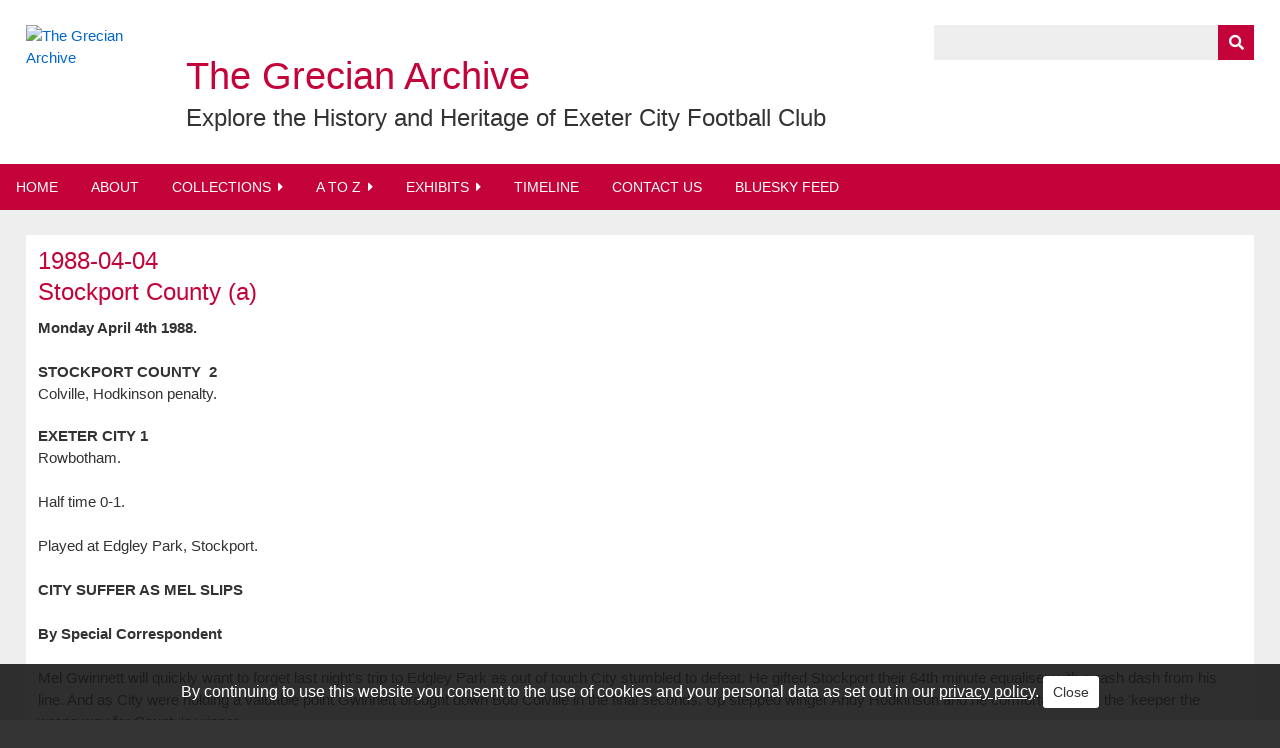

--- FILE ---
content_type: text/html; charset=utf-8
request_url: https://www.google.com/recaptcha/api2/anchor?ar=1&k=6Le72UwUAAAAAHb8UZC_xPKiBPydwKTz3QB8WHiD&co=aHR0cHM6Ly9ncmVjaWFuYXJjaGl2ZS5leGV0ZXIuYWMudWs6NDQz&hl=en&type=image&v=PoyoqOPhxBO7pBk68S4YbpHZ&theme=light&size=normal&anchor-ms=20000&execute-ms=30000&cb=mpw7g7lol82z
body_size: 49210
content:
<!DOCTYPE HTML><html dir="ltr" lang="en"><head><meta http-equiv="Content-Type" content="text/html; charset=UTF-8">
<meta http-equiv="X-UA-Compatible" content="IE=edge">
<title>reCAPTCHA</title>
<style type="text/css">
/* cyrillic-ext */
@font-face {
  font-family: 'Roboto';
  font-style: normal;
  font-weight: 400;
  font-stretch: 100%;
  src: url(//fonts.gstatic.com/s/roboto/v48/KFO7CnqEu92Fr1ME7kSn66aGLdTylUAMa3GUBHMdazTgWw.woff2) format('woff2');
  unicode-range: U+0460-052F, U+1C80-1C8A, U+20B4, U+2DE0-2DFF, U+A640-A69F, U+FE2E-FE2F;
}
/* cyrillic */
@font-face {
  font-family: 'Roboto';
  font-style: normal;
  font-weight: 400;
  font-stretch: 100%;
  src: url(//fonts.gstatic.com/s/roboto/v48/KFO7CnqEu92Fr1ME7kSn66aGLdTylUAMa3iUBHMdazTgWw.woff2) format('woff2');
  unicode-range: U+0301, U+0400-045F, U+0490-0491, U+04B0-04B1, U+2116;
}
/* greek-ext */
@font-face {
  font-family: 'Roboto';
  font-style: normal;
  font-weight: 400;
  font-stretch: 100%;
  src: url(//fonts.gstatic.com/s/roboto/v48/KFO7CnqEu92Fr1ME7kSn66aGLdTylUAMa3CUBHMdazTgWw.woff2) format('woff2');
  unicode-range: U+1F00-1FFF;
}
/* greek */
@font-face {
  font-family: 'Roboto';
  font-style: normal;
  font-weight: 400;
  font-stretch: 100%;
  src: url(//fonts.gstatic.com/s/roboto/v48/KFO7CnqEu92Fr1ME7kSn66aGLdTylUAMa3-UBHMdazTgWw.woff2) format('woff2');
  unicode-range: U+0370-0377, U+037A-037F, U+0384-038A, U+038C, U+038E-03A1, U+03A3-03FF;
}
/* math */
@font-face {
  font-family: 'Roboto';
  font-style: normal;
  font-weight: 400;
  font-stretch: 100%;
  src: url(//fonts.gstatic.com/s/roboto/v48/KFO7CnqEu92Fr1ME7kSn66aGLdTylUAMawCUBHMdazTgWw.woff2) format('woff2');
  unicode-range: U+0302-0303, U+0305, U+0307-0308, U+0310, U+0312, U+0315, U+031A, U+0326-0327, U+032C, U+032F-0330, U+0332-0333, U+0338, U+033A, U+0346, U+034D, U+0391-03A1, U+03A3-03A9, U+03B1-03C9, U+03D1, U+03D5-03D6, U+03F0-03F1, U+03F4-03F5, U+2016-2017, U+2034-2038, U+203C, U+2040, U+2043, U+2047, U+2050, U+2057, U+205F, U+2070-2071, U+2074-208E, U+2090-209C, U+20D0-20DC, U+20E1, U+20E5-20EF, U+2100-2112, U+2114-2115, U+2117-2121, U+2123-214F, U+2190, U+2192, U+2194-21AE, U+21B0-21E5, U+21F1-21F2, U+21F4-2211, U+2213-2214, U+2216-22FF, U+2308-230B, U+2310, U+2319, U+231C-2321, U+2336-237A, U+237C, U+2395, U+239B-23B7, U+23D0, U+23DC-23E1, U+2474-2475, U+25AF, U+25B3, U+25B7, U+25BD, U+25C1, U+25CA, U+25CC, U+25FB, U+266D-266F, U+27C0-27FF, U+2900-2AFF, U+2B0E-2B11, U+2B30-2B4C, U+2BFE, U+3030, U+FF5B, U+FF5D, U+1D400-1D7FF, U+1EE00-1EEFF;
}
/* symbols */
@font-face {
  font-family: 'Roboto';
  font-style: normal;
  font-weight: 400;
  font-stretch: 100%;
  src: url(//fonts.gstatic.com/s/roboto/v48/KFO7CnqEu92Fr1ME7kSn66aGLdTylUAMaxKUBHMdazTgWw.woff2) format('woff2');
  unicode-range: U+0001-000C, U+000E-001F, U+007F-009F, U+20DD-20E0, U+20E2-20E4, U+2150-218F, U+2190, U+2192, U+2194-2199, U+21AF, U+21E6-21F0, U+21F3, U+2218-2219, U+2299, U+22C4-22C6, U+2300-243F, U+2440-244A, U+2460-24FF, U+25A0-27BF, U+2800-28FF, U+2921-2922, U+2981, U+29BF, U+29EB, U+2B00-2BFF, U+4DC0-4DFF, U+FFF9-FFFB, U+10140-1018E, U+10190-1019C, U+101A0, U+101D0-101FD, U+102E0-102FB, U+10E60-10E7E, U+1D2C0-1D2D3, U+1D2E0-1D37F, U+1F000-1F0FF, U+1F100-1F1AD, U+1F1E6-1F1FF, U+1F30D-1F30F, U+1F315, U+1F31C, U+1F31E, U+1F320-1F32C, U+1F336, U+1F378, U+1F37D, U+1F382, U+1F393-1F39F, U+1F3A7-1F3A8, U+1F3AC-1F3AF, U+1F3C2, U+1F3C4-1F3C6, U+1F3CA-1F3CE, U+1F3D4-1F3E0, U+1F3ED, U+1F3F1-1F3F3, U+1F3F5-1F3F7, U+1F408, U+1F415, U+1F41F, U+1F426, U+1F43F, U+1F441-1F442, U+1F444, U+1F446-1F449, U+1F44C-1F44E, U+1F453, U+1F46A, U+1F47D, U+1F4A3, U+1F4B0, U+1F4B3, U+1F4B9, U+1F4BB, U+1F4BF, U+1F4C8-1F4CB, U+1F4D6, U+1F4DA, U+1F4DF, U+1F4E3-1F4E6, U+1F4EA-1F4ED, U+1F4F7, U+1F4F9-1F4FB, U+1F4FD-1F4FE, U+1F503, U+1F507-1F50B, U+1F50D, U+1F512-1F513, U+1F53E-1F54A, U+1F54F-1F5FA, U+1F610, U+1F650-1F67F, U+1F687, U+1F68D, U+1F691, U+1F694, U+1F698, U+1F6AD, U+1F6B2, U+1F6B9-1F6BA, U+1F6BC, U+1F6C6-1F6CF, U+1F6D3-1F6D7, U+1F6E0-1F6EA, U+1F6F0-1F6F3, U+1F6F7-1F6FC, U+1F700-1F7FF, U+1F800-1F80B, U+1F810-1F847, U+1F850-1F859, U+1F860-1F887, U+1F890-1F8AD, U+1F8B0-1F8BB, U+1F8C0-1F8C1, U+1F900-1F90B, U+1F93B, U+1F946, U+1F984, U+1F996, U+1F9E9, U+1FA00-1FA6F, U+1FA70-1FA7C, U+1FA80-1FA89, U+1FA8F-1FAC6, U+1FACE-1FADC, U+1FADF-1FAE9, U+1FAF0-1FAF8, U+1FB00-1FBFF;
}
/* vietnamese */
@font-face {
  font-family: 'Roboto';
  font-style: normal;
  font-weight: 400;
  font-stretch: 100%;
  src: url(//fonts.gstatic.com/s/roboto/v48/KFO7CnqEu92Fr1ME7kSn66aGLdTylUAMa3OUBHMdazTgWw.woff2) format('woff2');
  unicode-range: U+0102-0103, U+0110-0111, U+0128-0129, U+0168-0169, U+01A0-01A1, U+01AF-01B0, U+0300-0301, U+0303-0304, U+0308-0309, U+0323, U+0329, U+1EA0-1EF9, U+20AB;
}
/* latin-ext */
@font-face {
  font-family: 'Roboto';
  font-style: normal;
  font-weight: 400;
  font-stretch: 100%;
  src: url(//fonts.gstatic.com/s/roboto/v48/KFO7CnqEu92Fr1ME7kSn66aGLdTylUAMa3KUBHMdazTgWw.woff2) format('woff2');
  unicode-range: U+0100-02BA, U+02BD-02C5, U+02C7-02CC, U+02CE-02D7, U+02DD-02FF, U+0304, U+0308, U+0329, U+1D00-1DBF, U+1E00-1E9F, U+1EF2-1EFF, U+2020, U+20A0-20AB, U+20AD-20C0, U+2113, U+2C60-2C7F, U+A720-A7FF;
}
/* latin */
@font-face {
  font-family: 'Roboto';
  font-style: normal;
  font-weight: 400;
  font-stretch: 100%;
  src: url(//fonts.gstatic.com/s/roboto/v48/KFO7CnqEu92Fr1ME7kSn66aGLdTylUAMa3yUBHMdazQ.woff2) format('woff2');
  unicode-range: U+0000-00FF, U+0131, U+0152-0153, U+02BB-02BC, U+02C6, U+02DA, U+02DC, U+0304, U+0308, U+0329, U+2000-206F, U+20AC, U+2122, U+2191, U+2193, U+2212, U+2215, U+FEFF, U+FFFD;
}
/* cyrillic-ext */
@font-face {
  font-family: 'Roboto';
  font-style: normal;
  font-weight: 500;
  font-stretch: 100%;
  src: url(//fonts.gstatic.com/s/roboto/v48/KFO7CnqEu92Fr1ME7kSn66aGLdTylUAMa3GUBHMdazTgWw.woff2) format('woff2');
  unicode-range: U+0460-052F, U+1C80-1C8A, U+20B4, U+2DE0-2DFF, U+A640-A69F, U+FE2E-FE2F;
}
/* cyrillic */
@font-face {
  font-family: 'Roboto';
  font-style: normal;
  font-weight: 500;
  font-stretch: 100%;
  src: url(//fonts.gstatic.com/s/roboto/v48/KFO7CnqEu92Fr1ME7kSn66aGLdTylUAMa3iUBHMdazTgWw.woff2) format('woff2');
  unicode-range: U+0301, U+0400-045F, U+0490-0491, U+04B0-04B1, U+2116;
}
/* greek-ext */
@font-face {
  font-family: 'Roboto';
  font-style: normal;
  font-weight: 500;
  font-stretch: 100%;
  src: url(//fonts.gstatic.com/s/roboto/v48/KFO7CnqEu92Fr1ME7kSn66aGLdTylUAMa3CUBHMdazTgWw.woff2) format('woff2');
  unicode-range: U+1F00-1FFF;
}
/* greek */
@font-face {
  font-family: 'Roboto';
  font-style: normal;
  font-weight: 500;
  font-stretch: 100%;
  src: url(//fonts.gstatic.com/s/roboto/v48/KFO7CnqEu92Fr1ME7kSn66aGLdTylUAMa3-UBHMdazTgWw.woff2) format('woff2');
  unicode-range: U+0370-0377, U+037A-037F, U+0384-038A, U+038C, U+038E-03A1, U+03A3-03FF;
}
/* math */
@font-face {
  font-family: 'Roboto';
  font-style: normal;
  font-weight: 500;
  font-stretch: 100%;
  src: url(//fonts.gstatic.com/s/roboto/v48/KFO7CnqEu92Fr1ME7kSn66aGLdTylUAMawCUBHMdazTgWw.woff2) format('woff2');
  unicode-range: U+0302-0303, U+0305, U+0307-0308, U+0310, U+0312, U+0315, U+031A, U+0326-0327, U+032C, U+032F-0330, U+0332-0333, U+0338, U+033A, U+0346, U+034D, U+0391-03A1, U+03A3-03A9, U+03B1-03C9, U+03D1, U+03D5-03D6, U+03F0-03F1, U+03F4-03F5, U+2016-2017, U+2034-2038, U+203C, U+2040, U+2043, U+2047, U+2050, U+2057, U+205F, U+2070-2071, U+2074-208E, U+2090-209C, U+20D0-20DC, U+20E1, U+20E5-20EF, U+2100-2112, U+2114-2115, U+2117-2121, U+2123-214F, U+2190, U+2192, U+2194-21AE, U+21B0-21E5, U+21F1-21F2, U+21F4-2211, U+2213-2214, U+2216-22FF, U+2308-230B, U+2310, U+2319, U+231C-2321, U+2336-237A, U+237C, U+2395, U+239B-23B7, U+23D0, U+23DC-23E1, U+2474-2475, U+25AF, U+25B3, U+25B7, U+25BD, U+25C1, U+25CA, U+25CC, U+25FB, U+266D-266F, U+27C0-27FF, U+2900-2AFF, U+2B0E-2B11, U+2B30-2B4C, U+2BFE, U+3030, U+FF5B, U+FF5D, U+1D400-1D7FF, U+1EE00-1EEFF;
}
/* symbols */
@font-face {
  font-family: 'Roboto';
  font-style: normal;
  font-weight: 500;
  font-stretch: 100%;
  src: url(//fonts.gstatic.com/s/roboto/v48/KFO7CnqEu92Fr1ME7kSn66aGLdTylUAMaxKUBHMdazTgWw.woff2) format('woff2');
  unicode-range: U+0001-000C, U+000E-001F, U+007F-009F, U+20DD-20E0, U+20E2-20E4, U+2150-218F, U+2190, U+2192, U+2194-2199, U+21AF, U+21E6-21F0, U+21F3, U+2218-2219, U+2299, U+22C4-22C6, U+2300-243F, U+2440-244A, U+2460-24FF, U+25A0-27BF, U+2800-28FF, U+2921-2922, U+2981, U+29BF, U+29EB, U+2B00-2BFF, U+4DC0-4DFF, U+FFF9-FFFB, U+10140-1018E, U+10190-1019C, U+101A0, U+101D0-101FD, U+102E0-102FB, U+10E60-10E7E, U+1D2C0-1D2D3, U+1D2E0-1D37F, U+1F000-1F0FF, U+1F100-1F1AD, U+1F1E6-1F1FF, U+1F30D-1F30F, U+1F315, U+1F31C, U+1F31E, U+1F320-1F32C, U+1F336, U+1F378, U+1F37D, U+1F382, U+1F393-1F39F, U+1F3A7-1F3A8, U+1F3AC-1F3AF, U+1F3C2, U+1F3C4-1F3C6, U+1F3CA-1F3CE, U+1F3D4-1F3E0, U+1F3ED, U+1F3F1-1F3F3, U+1F3F5-1F3F7, U+1F408, U+1F415, U+1F41F, U+1F426, U+1F43F, U+1F441-1F442, U+1F444, U+1F446-1F449, U+1F44C-1F44E, U+1F453, U+1F46A, U+1F47D, U+1F4A3, U+1F4B0, U+1F4B3, U+1F4B9, U+1F4BB, U+1F4BF, U+1F4C8-1F4CB, U+1F4D6, U+1F4DA, U+1F4DF, U+1F4E3-1F4E6, U+1F4EA-1F4ED, U+1F4F7, U+1F4F9-1F4FB, U+1F4FD-1F4FE, U+1F503, U+1F507-1F50B, U+1F50D, U+1F512-1F513, U+1F53E-1F54A, U+1F54F-1F5FA, U+1F610, U+1F650-1F67F, U+1F687, U+1F68D, U+1F691, U+1F694, U+1F698, U+1F6AD, U+1F6B2, U+1F6B9-1F6BA, U+1F6BC, U+1F6C6-1F6CF, U+1F6D3-1F6D7, U+1F6E0-1F6EA, U+1F6F0-1F6F3, U+1F6F7-1F6FC, U+1F700-1F7FF, U+1F800-1F80B, U+1F810-1F847, U+1F850-1F859, U+1F860-1F887, U+1F890-1F8AD, U+1F8B0-1F8BB, U+1F8C0-1F8C1, U+1F900-1F90B, U+1F93B, U+1F946, U+1F984, U+1F996, U+1F9E9, U+1FA00-1FA6F, U+1FA70-1FA7C, U+1FA80-1FA89, U+1FA8F-1FAC6, U+1FACE-1FADC, U+1FADF-1FAE9, U+1FAF0-1FAF8, U+1FB00-1FBFF;
}
/* vietnamese */
@font-face {
  font-family: 'Roboto';
  font-style: normal;
  font-weight: 500;
  font-stretch: 100%;
  src: url(//fonts.gstatic.com/s/roboto/v48/KFO7CnqEu92Fr1ME7kSn66aGLdTylUAMa3OUBHMdazTgWw.woff2) format('woff2');
  unicode-range: U+0102-0103, U+0110-0111, U+0128-0129, U+0168-0169, U+01A0-01A1, U+01AF-01B0, U+0300-0301, U+0303-0304, U+0308-0309, U+0323, U+0329, U+1EA0-1EF9, U+20AB;
}
/* latin-ext */
@font-face {
  font-family: 'Roboto';
  font-style: normal;
  font-weight: 500;
  font-stretch: 100%;
  src: url(//fonts.gstatic.com/s/roboto/v48/KFO7CnqEu92Fr1ME7kSn66aGLdTylUAMa3KUBHMdazTgWw.woff2) format('woff2');
  unicode-range: U+0100-02BA, U+02BD-02C5, U+02C7-02CC, U+02CE-02D7, U+02DD-02FF, U+0304, U+0308, U+0329, U+1D00-1DBF, U+1E00-1E9F, U+1EF2-1EFF, U+2020, U+20A0-20AB, U+20AD-20C0, U+2113, U+2C60-2C7F, U+A720-A7FF;
}
/* latin */
@font-face {
  font-family: 'Roboto';
  font-style: normal;
  font-weight: 500;
  font-stretch: 100%;
  src: url(//fonts.gstatic.com/s/roboto/v48/KFO7CnqEu92Fr1ME7kSn66aGLdTylUAMa3yUBHMdazQ.woff2) format('woff2');
  unicode-range: U+0000-00FF, U+0131, U+0152-0153, U+02BB-02BC, U+02C6, U+02DA, U+02DC, U+0304, U+0308, U+0329, U+2000-206F, U+20AC, U+2122, U+2191, U+2193, U+2212, U+2215, U+FEFF, U+FFFD;
}
/* cyrillic-ext */
@font-face {
  font-family: 'Roboto';
  font-style: normal;
  font-weight: 900;
  font-stretch: 100%;
  src: url(//fonts.gstatic.com/s/roboto/v48/KFO7CnqEu92Fr1ME7kSn66aGLdTylUAMa3GUBHMdazTgWw.woff2) format('woff2');
  unicode-range: U+0460-052F, U+1C80-1C8A, U+20B4, U+2DE0-2DFF, U+A640-A69F, U+FE2E-FE2F;
}
/* cyrillic */
@font-face {
  font-family: 'Roboto';
  font-style: normal;
  font-weight: 900;
  font-stretch: 100%;
  src: url(//fonts.gstatic.com/s/roboto/v48/KFO7CnqEu92Fr1ME7kSn66aGLdTylUAMa3iUBHMdazTgWw.woff2) format('woff2');
  unicode-range: U+0301, U+0400-045F, U+0490-0491, U+04B0-04B1, U+2116;
}
/* greek-ext */
@font-face {
  font-family: 'Roboto';
  font-style: normal;
  font-weight: 900;
  font-stretch: 100%;
  src: url(//fonts.gstatic.com/s/roboto/v48/KFO7CnqEu92Fr1ME7kSn66aGLdTylUAMa3CUBHMdazTgWw.woff2) format('woff2');
  unicode-range: U+1F00-1FFF;
}
/* greek */
@font-face {
  font-family: 'Roboto';
  font-style: normal;
  font-weight: 900;
  font-stretch: 100%;
  src: url(//fonts.gstatic.com/s/roboto/v48/KFO7CnqEu92Fr1ME7kSn66aGLdTylUAMa3-UBHMdazTgWw.woff2) format('woff2');
  unicode-range: U+0370-0377, U+037A-037F, U+0384-038A, U+038C, U+038E-03A1, U+03A3-03FF;
}
/* math */
@font-face {
  font-family: 'Roboto';
  font-style: normal;
  font-weight: 900;
  font-stretch: 100%;
  src: url(//fonts.gstatic.com/s/roboto/v48/KFO7CnqEu92Fr1ME7kSn66aGLdTylUAMawCUBHMdazTgWw.woff2) format('woff2');
  unicode-range: U+0302-0303, U+0305, U+0307-0308, U+0310, U+0312, U+0315, U+031A, U+0326-0327, U+032C, U+032F-0330, U+0332-0333, U+0338, U+033A, U+0346, U+034D, U+0391-03A1, U+03A3-03A9, U+03B1-03C9, U+03D1, U+03D5-03D6, U+03F0-03F1, U+03F4-03F5, U+2016-2017, U+2034-2038, U+203C, U+2040, U+2043, U+2047, U+2050, U+2057, U+205F, U+2070-2071, U+2074-208E, U+2090-209C, U+20D0-20DC, U+20E1, U+20E5-20EF, U+2100-2112, U+2114-2115, U+2117-2121, U+2123-214F, U+2190, U+2192, U+2194-21AE, U+21B0-21E5, U+21F1-21F2, U+21F4-2211, U+2213-2214, U+2216-22FF, U+2308-230B, U+2310, U+2319, U+231C-2321, U+2336-237A, U+237C, U+2395, U+239B-23B7, U+23D0, U+23DC-23E1, U+2474-2475, U+25AF, U+25B3, U+25B7, U+25BD, U+25C1, U+25CA, U+25CC, U+25FB, U+266D-266F, U+27C0-27FF, U+2900-2AFF, U+2B0E-2B11, U+2B30-2B4C, U+2BFE, U+3030, U+FF5B, U+FF5D, U+1D400-1D7FF, U+1EE00-1EEFF;
}
/* symbols */
@font-face {
  font-family: 'Roboto';
  font-style: normal;
  font-weight: 900;
  font-stretch: 100%;
  src: url(//fonts.gstatic.com/s/roboto/v48/KFO7CnqEu92Fr1ME7kSn66aGLdTylUAMaxKUBHMdazTgWw.woff2) format('woff2');
  unicode-range: U+0001-000C, U+000E-001F, U+007F-009F, U+20DD-20E0, U+20E2-20E4, U+2150-218F, U+2190, U+2192, U+2194-2199, U+21AF, U+21E6-21F0, U+21F3, U+2218-2219, U+2299, U+22C4-22C6, U+2300-243F, U+2440-244A, U+2460-24FF, U+25A0-27BF, U+2800-28FF, U+2921-2922, U+2981, U+29BF, U+29EB, U+2B00-2BFF, U+4DC0-4DFF, U+FFF9-FFFB, U+10140-1018E, U+10190-1019C, U+101A0, U+101D0-101FD, U+102E0-102FB, U+10E60-10E7E, U+1D2C0-1D2D3, U+1D2E0-1D37F, U+1F000-1F0FF, U+1F100-1F1AD, U+1F1E6-1F1FF, U+1F30D-1F30F, U+1F315, U+1F31C, U+1F31E, U+1F320-1F32C, U+1F336, U+1F378, U+1F37D, U+1F382, U+1F393-1F39F, U+1F3A7-1F3A8, U+1F3AC-1F3AF, U+1F3C2, U+1F3C4-1F3C6, U+1F3CA-1F3CE, U+1F3D4-1F3E0, U+1F3ED, U+1F3F1-1F3F3, U+1F3F5-1F3F7, U+1F408, U+1F415, U+1F41F, U+1F426, U+1F43F, U+1F441-1F442, U+1F444, U+1F446-1F449, U+1F44C-1F44E, U+1F453, U+1F46A, U+1F47D, U+1F4A3, U+1F4B0, U+1F4B3, U+1F4B9, U+1F4BB, U+1F4BF, U+1F4C8-1F4CB, U+1F4D6, U+1F4DA, U+1F4DF, U+1F4E3-1F4E6, U+1F4EA-1F4ED, U+1F4F7, U+1F4F9-1F4FB, U+1F4FD-1F4FE, U+1F503, U+1F507-1F50B, U+1F50D, U+1F512-1F513, U+1F53E-1F54A, U+1F54F-1F5FA, U+1F610, U+1F650-1F67F, U+1F687, U+1F68D, U+1F691, U+1F694, U+1F698, U+1F6AD, U+1F6B2, U+1F6B9-1F6BA, U+1F6BC, U+1F6C6-1F6CF, U+1F6D3-1F6D7, U+1F6E0-1F6EA, U+1F6F0-1F6F3, U+1F6F7-1F6FC, U+1F700-1F7FF, U+1F800-1F80B, U+1F810-1F847, U+1F850-1F859, U+1F860-1F887, U+1F890-1F8AD, U+1F8B0-1F8BB, U+1F8C0-1F8C1, U+1F900-1F90B, U+1F93B, U+1F946, U+1F984, U+1F996, U+1F9E9, U+1FA00-1FA6F, U+1FA70-1FA7C, U+1FA80-1FA89, U+1FA8F-1FAC6, U+1FACE-1FADC, U+1FADF-1FAE9, U+1FAF0-1FAF8, U+1FB00-1FBFF;
}
/* vietnamese */
@font-face {
  font-family: 'Roboto';
  font-style: normal;
  font-weight: 900;
  font-stretch: 100%;
  src: url(//fonts.gstatic.com/s/roboto/v48/KFO7CnqEu92Fr1ME7kSn66aGLdTylUAMa3OUBHMdazTgWw.woff2) format('woff2');
  unicode-range: U+0102-0103, U+0110-0111, U+0128-0129, U+0168-0169, U+01A0-01A1, U+01AF-01B0, U+0300-0301, U+0303-0304, U+0308-0309, U+0323, U+0329, U+1EA0-1EF9, U+20AB;
}
/* latin-ext */
@font-face {
  font-family: 'Roboto';
  font-style: normal;
  font-weight: 900;
  font-stretch: 100%;
  src: url(//fonts.gstatic.com/s/roboto/v48/KFO7CnqEu92Fr1ME7kSn66aGLdTylUAMa3KUBHMdazTgWw.woff2) format('woff2');
  unicode-range: U+0100-02BA, U+02BD-02C5, U+02C7-02CC, U+02CE-02D7, U+02DD-02FF, U+0304, U+0308, U+0329, U+1D00-1DBF, U+1E00-1E9F, U+1EF2-1EFF, U+2020, U+20A0-20AB, U+20AD-20C0, U+2113, U+2C60-2C7F, U+A720-A7FF;
}
/* latin */
@font-face {
  font-family: 'Roboto';
  font-style: normal;
  font-weight: 900;
  font-stretch: 100%;
  src: url(//fonts.gstatic.com/s/roboto/v48/KFO7CnqEu92Fr1ME7kSn66aGLdTylUAMa3yUBHMdazQ.woff2) format('woff2');
  unicode-range: U+0000-00FF, U+0131, U+0152-0153, U+02BB-02BC, U+02C6, U+02DA, U+02DC, U+0304, U+0308, U+0329, U+2000-206F, U+20AC, U+2122, U+2191, U+2193, U+2212, U+2215, U+FEFF, U+FFFD;
}

</style>
<link rel="stylesheet" type="text/css" href="https://www.gstatic.com/recaptcha/releases/PoyoqOPhxBO7pBk68S4YbpHZ/styles__ltr.css">
<script nonce="s5R0_cMStimGKh0Rpcpr1Q" type="text/javascript">window['__recaptcha_api'] = 'https://www.google.com/recaptcha/api2/';</script>
<script type="text/javascript" src="https://www.gstatic.com/recaptcha/releases/PoyoqOPhxBO7pBk68S4YbpHZ/recaptcha__en.js" nonce="s5R0_cMStimGKh0Rpcpr1Q">
      
    </script></head>
<body><div id="rc-anchor-alert" class="rc-anchor-alert"></div>
<input type="hidden" id="recaptcha-token" value="[base64]">
<script type="text/javascript" nonce="s5R0_cMStimGKh0Rpcpr1Q">
      recaptcha.anchor.Main.init("[\x22ainput\x22,[\x22bgdata\x22,\x22\x22,\[base64]/[base64]/[base64]/KE4oMTI0LHYsdi5HKSxMWihsLHYpKTpOKDEyNCx2LGwpLFYpLHYpLFQpKSxGKDE3MSx2KX0scjc9ZnVuY3Rpb24obCl7cmV0dXJuIGx9LEM9ZnVuY3Rpb24obCxWLHYpe04odixsLFYpLFZbYWtdPTI3OTZ9LG49ZnVuY3Rpb24obCxWKXtWLlg9KChWLlg/[base64]/[base64]/[base64]/[base64]/[base64]/[base64]/[base64]/[base64]/[base64]/[base64]/[base64]\\u003d\x22,\[base64]\x22,\x22Dn1Gw63Cr1NyVsOjdsOxfcOtJ8KsYXnCkhTDjMOiN8KUKgfCr2zDlcK/P8Ohw7drdcKcXcK3w4nCpMOwwps7e8OAwprDsz3CksOYwo3DicOmGHApPQrDlVLDrxsNE8KEJR3DtMKhw44RKgkywrPCuMKgQjTCpHJQw7vCihx4TsKse8OJw6RUwoZ1ThYawrDCsDXCisKqBnQEdCEeLlvCusO5WwDDsS3CiXwWWsO+w63Cv8K2CD1Owq4fwp/[base64]/[base64]/CrcO6w4/DncOlWsKNw5Qtw5xwBsKdw40FwpzDhgwRX1oBw5RDwqpVDBl5TMO4wobCg8KYw47CmSDDoRIkJMOlQ8OCQMOHw4nCmMOTbQfDo2NpESvDs8OKIcOuL0U/aMO/EGzDi8OQPsKEwqbCosOTNcKYw6LDhWTDkibChVXCuMOdw7HDvMKgM0k4HXtvIwzClMOxw7vCsMKEwoPDpcOLTsK9PSliPEkqwpwFQ8ObIhXDl8KBwokWw4HChFA/wrXCt8K/wqnCoDvDn8Ovw73DscO9wp9OwpdsO8Krwo7DmMKYLcO/OMOSwo/CosO0HmnCuDzDvB/[base64]/CuMO+RX7CjsKGwo5pEcKXwrrDr8O/ZsOiWsK6wpfClMKVwqzDtxAywqXCkMKhSsKRcsKEW8KLAU/CmXHDnMOOU8OHBjg6w5pXwoTCl37DiEUpKsKdOkLCh3kvwqoCPRbDuwrCrlHCkVHDncOqw4/DqMOawqTCjyTDvV3DqcOGwoUDG8K4w7Yfw5HCmXUawqpkDSrDsHbDhsKUwrkKAmDDsxbDm8KYSWvDv1EGHFwjwpE3CMKEw7jCp8Ole8KIPQtCfSgBwoNCw5rCoMO4YnpxQMOyw4cOw7YPYkFWDijDrcOOQQkuKSTDnMOOwp/[base64]/[base64]/DrcKHwqHDvinDqkHChk7CsMKGw6soGijDhjjCqT7CrsKhOMO4w4dowq0VcMKlUFR3w654XnZFwoXCvMOWP8KcBF3DrUPCucOtwoXCtxBswrLDn1TDq3AHFC7DiUEfUDLDnsOTJ8OAw6oaw70dw5c8QRh3NUHCqcK6w7zCvE99w7TCgC7DsS/[base64]/DjHBGwoPDhH9HZsOBbmTClcOvNsO2S2RTGsOkw5kPw7MXwqPDgVjDvRh9wp4Vf0PDhMOMwobDtMKywqoeRAQ8w4tAwpLDisORw69hwoc/wozCjmQnw6tSw6Jfw5ANw7h8w7nCmsKaHG3Du1EiwrRsTSlgwqfCksOjWcOrF0TCq8KHeMKBw6bDksO8BMKew7HCqMOJwp1Nw5s6DMKuw7Eswq8aGmByVlpWKMK4ZEDDmsK/VsOibcKVwrEIw7VUEAMyaMOgwozDiHwOJcKFw57Cm8ODwqTDjy4zwrvChhJDwrk/w71Zw7LDk8OEwrEsV8OqPU9OZjLCsRpDw7B0JwZqw6zDlsKnw4/CpTkSw5DDm8OGCSDCnMO0w5XDisOkwqXClWvDv8KLesO3EcKhw4vCgsOlw7/DjcKuw5nDksK0wpNCfiM3wqPDtX7CjQpHNMKMUcKYw4XCq8Kfw4FswpzChsKww5Y7TW9vHCZcwpNmw6zDu8O7RsKkHA/Ck8Ksw53DvMO6O8K/fcOiGsKgWMKHfhfDlF7CqwHDul3CncO/Gz/DklzDv8Kzw5QgwrzChhI0woHCv8OcfcKnOAJrVgg5w40/TMKHwr/Dj3tfH8OTwp4vw4B4E3PCrlJBe0FlHzfCj0pIZjXDkQXDtWFqw7/DvWguw5bCkMKYfURXwpvCgMKlw4Yew7lhwqd9QMOHw7/CsSDClATCkVVfwrfDmnzDtcO+wq8qwoZsdMKawqDDj8ONwodBw68/w7TDpjTCtx10ZjnDj8OLw4XClcKUOcOfwr/ConvDhsOQNMKDGlQQw6XCtsOIE3oBTsOFcBkbwr8gwoMNw4EPCcOyA0/CscK6w6MUTMKCMDZ5w48nwpnCoDhAc8OnC2vCgMKFEnjCo8OPVjtlwrhWw4AkYsKRw5zDuMOzZsOzNzQPw77DjMKCw5YdCsOXwpYbwoXCsyhTGMKAUHfDuMKyQCjDq0HCk3TCmcKWwoLCocKyLj/CuMO7PzlBwpUlBjl1w6VZUGXChQfDlR4zOcO0d8KMw7PDl2TCqsOUw6nDiAXDnCrDvQXCvcOzw4ozw4AUDGwpDsKtwo7CvyXCqcOpwq/CihINBG12FjHDhh0Mw57DoytuwoVcC1nCisKYw5bDgsO8YWjCoSrClMKqTcO6PT53wobDksO0w5/Cq2kNXsOHLMOTw4bDh0LCtWbDm1HCvmHCt3ZnHcKzNGViNSY6wpRkVcOXw6x3T8KlMEgWbjHDiDjCocOhHAfCtlcsLcOpA1fDh8O7LHbDk8OfdsOrCll9w5nDsMOsJinCpsOrLHPDsV9mwptTwqIwwpIEwp1wwpc9VS/DpH/DosOcHgY3PRLClMKGwq4qF3nCtcODSCbCrivDtcOOLMKhDcOyGcONw6EQw7jDjWLCsk/[base64]/wq7Dix7CscOOHkzDvgTCny7CplZITEFkQTdxw4t8EcOgQcOkw5gGSXHCq8KIw6jDjhnClMKMTwVXNDbDo8KXw4AVw6E4wrvDqGZoQMKkEMKobn3CrlISwr7DicK0wrE3wrliWMOow49bw6E/wpwGR8KQw5nDnsKLPsOVIGHCsBZqw6vCjgXDisKYw6MTEsKjw4HChykZI1vCqxA8EEDDr05Hw7vClcO/w5xkYjU5RMOqwqLDgMOGTMKgw5kQwoUoYMK2woIQUsKQIlw9A0JuwqHCk8OLwoPCnsO4KxwnwqUHesKMSSDCk3DCncK8wqgXF1BlwpB8w5paDcOrHcOuw6wDXll/UxfCpcOXTsOgQMK3CsOUw7o6wr8hw4LCicKtw5wDInTCscOVw4gbCXXDvsONw7LCuMOkw7VAwrpIalnDpQrDt2HCi8Obw4rCkQ8AcMKfwo3DvnNXLDnCrHgqwqZDJcKKRABWZm3DimNCw45FwqDDqQ/DvlgIwpNFNWnCriDCicOSwrd7XVzDk8KQwonCocOmw4wZZsO7ch/Ci8ORBS5Yw7xXfTZufcOsJ8KmOT7DuBo3BW3CmVVow6NUN0bDoMO8JsOWwq/DgHTCqMOSw5/CosKdEDcQwpLCuMKAwqp7wrxcDMKzTcO6TMOxw79sw67DhzLCtsOiMz/Cm0bCgMKhRTHDvMOtGMO7w7DCpsKzw6wAwokHZlLDo8K8MQkVw4/CpwrDoAPDm38eTh8Kw6TCpU8sPT/Dj1DDoMKeaQVQw7NdMQA9bMKpdsOOEFPCsV7DosOWw6Qww5ljdFB8w7Uyw7vCmyLCsnkHIMOEPl8swp9RU8KEMcOmw6/DrDVJw6x2w4bCnmrDg0fDgMOZHQPDvQzCqUhtw6UQWy7DhMKowrc1MMOlwqDDi3rCmH3ChTlTZ8OZfsOBccOJIigMLUNiwoUMwqnDrDINGsOvwrHDt8KNwpUQU8KQacKJw68Zw6cQCcKhwozDvQ/[base64]/SMK+LMOEdWoHwpgCw7ZfJ33CiVrCpVvCgcOkwocmPcOpClNLwrlHMcKWMVMPw6TCqcOdw4XCtMK4woALX8O+w6LDlBrDuMKMbsOQPWrCtcOobCnCosKBw6ZbwpjCm8ORwpg/CBXCucK9ZR0Yw5/Cqwxuw5jDsTxabVt0w5Z1wpxadsK+LyfCmnfDr8OFwojCsC9Pw6DDr8Khw63CkMO9KcObdWLCj8KUwrDCkcOsw4tMwrXCoX8GU21yw4XDvcKQCSsWS8Kvw5dVVmDDs8OIOmLDt0RNw6ciwoF9w6BBGis3w6bDpsKSZxHDmE8cwo/CoDNYcMKNwqnCrcOyw4p9w4gpYsKFFSjCtRDClhAyGMKYw7dfw7DDmyhHw5ViSMK3w57CisKSLgrDr2wcwrXCi0FIwpowaFPDsCDDgMKXw4nCpDjDnx3Diw5yd8K9wozDisKkw7fCgxEtw67Do8O3cSnCjcOzw7vCrMObdgcLwonCjTEgOVspw7/[base64]/[base64]/CvcK8w61ha8KtFsObbsKZEXNGw70/w4DCjcOawqvCr0HDu0FneXgTw7zCkAM9w7BbK8KnwoJtCMO8Zx1WSFIuXsKcwrzCiwchIMKSwpBfS8OKJcKew5HCgGIkw7/Dq8KWwo5vw45EAcOIwojCvzvCg8KQwpvDn8ORWMKvCinDnQDCrTzDlsOZwrLCo8Ojwpp1wqQvw6nCq07Cp8KswqvCpUzDvsKMIkUgwrsjw4ZNecK7wrhVUsKRw7HDhQjDun/DqxAKw5Auwr7CpwvDicKtbsOawo/Cu8KXw6kJHCzDkxJywqp2wrd0wp5uwqBfN8KzOznCicOcw4vCmMO4SXwNw6NCG29Zw4vCv0DCnHYXT8OUDQHCunTDj8K2wr3DuRAuw5XCocKOw6h0YMK5woTDrRLDmVbDiTIlwozDkWvDmjUkH8O+DMKXw4/DvwXDrmPDm8Kdwo8iwoBNKsOAw5o+w5c6fsKIwoQpD8O0dg5+WcOWBcOiEyJ/w5oLwpLDv8OowpxLwpXCuCnDiVhVczzClibDksKaw7hywonDvCTCsy8ew4fCv8Kkw67ClTUPwqLDonjCtcKfWMKww7vDrcK5wqbDimIJwoB+wrnCjsKvOcKowq7ChwYeM1V9VsK/[base64]/ChTUMw6nCunDCrMOgfcKZKmIBQ8KQwrlKw7NGcsO2XMK1GBLDl8OEemwOw4PCgmYOb8OBw67DnMO7w7bDgsKSwqh9w4Aawp97w4diwpHCkXBMw7F9EAvDrMOVWsOrw4pdw7/DiWVgw6MZwrrDqVrDhSTCnsKywpVHKMO2OMKRPTjCgcK8bsKdw7pAw63CsyhMwrhdKGfDiS97w5ooZBZbGUbCkcK0wr3CvMKBVhR1wqTCm1w5ZcOTECpbw5tDwqPCumjCgG/DqG/Cl8Oxwq0qw7kPwr/CkcOAdsOWZ2fCtsKlwqYkw69Iw7lMw6Z2w5c0wrJvw7YNLVRzw6cGJTYcBhnDskY9w6rDhMKbw5rCt8K2ccO3K8Obw4ZJwphDdTTCiT4ME0sHwoTDkyQfw67DtcK5w6cWewxdwrbCmcK4STXCp8KBBMKlBn/[base64]/XcOjw644AG7DvSlzLjLChljCjx8Aw4fClxHDrcKbw5XChhghTcKwCFwXd8KnZsOqwpXDhMOrw40uw5PCv8OqWBLDj3Rew4bDq2NgO8KWw41EwqnDsx7DnnhXSWQhw6jDtMKdw4B0wpk1w4zDjcK2B3XDp8KywqcYwo0CPsOkRlDCmMO6woHCqsOxwr3DsTtXw6LCmBs/wrUhXgDCqsOoKy1bUwEjN8Ooc8O/AkRuJsKsw5TDvm1swp98HA3DoTpEw7zCjVXDhsKKBxl8wrPCt0pXwrfCgi5AbmXDvEnCpzzChsKIwpbDg8ObWUbDpjnCjsO+Oz1rw7/CoioBwr0kWMKrNsOYRBdxwrdDfsKDE2QEwpJ+wrjDmMK3NMK/ZgvClRrCjF3Dg0HDgsOAw4XDocOZwplIQcOAZAZnfXcnMhjDlGvCnijCi3LDiWcYLsKzGsKSwq7ChkDDuFrDjsOAQgbDh8KDG8OpwqzDiMK/[base64]/[base64]/GsOARMOIwoHDgmQSwoLDp8O+UMK/wq9yHRk6w4lpw5HCj8KrwrrDvzTCkcOiYDbDqcOAwqzDjm87w49dwrNhSMK3w50PwpzCjwUyTQlkwpbDumjCt3gKwrZ3wqXDs8K/F8KnwrEjw7RpI8O/w5M6wrYQw7rCkGPDlcKkwoF7PCoyw6FtLyTCiUrCkkwdAlt+wq1NRjdQwqA4I8KkVcKMwqrCqTfDgMKCwqPDs8KIwrg8XjfCt0pLwo4BMcO2w5rCv2xfA37CocKSZsOxJCQMw4XCr3vCp0ltw79Dw7jCvsO0eTdrCWlQcMO3QMKoUMKxw5nChcOPwrY/wrJFcXXCm8ObYBdFwqTDtMK4XTEkRMK+FUPCrWwAwoMEK8OGw70MwrFaE1FHNjIPw4IyK8Kzw5bDpyoQeyHDhMKlU2TClMOBw791ERxEJ1bDkUzCqMKEw43DlMK5IcO1w4c7wrzClMKQJcOyfsOzGHJuw7IOAcOHwq1Kwp/CiVTDpsObN8KOwr3CrGXDu0fClsKAekl9wrwFLTfCtVHDgijCp8KqBS1BwobDhGPCnMOEw6fDt8K8AQYJXsOpwprDnCLDgsKtBXhEw6IgwrXDhlHDniBgBsOJw5/Cs8OvEm7Ds8K/WBzDhcOMSybCiMOhaXDCnCEaDMKpAMOrwrrClcKkwrDCqE7DlcKlwrVVH8OVwplywrXCtnbCsGvDocK1GBbCki/[base64]/CtwE0X8OVw7TCv1AqFyPDpw4zYMKowqjDrMKwb8OXwqRdwq0SwpzCiBhGw4lUJQtFXT52IsORF8Oxwr18wr7CtMOrwqZSUMO+wqBPKcOdwpwxfy8MwrA/w5LCosOjDMODwrDDpMKmw7/[base64]/[base64]/CtcOOZsOqQRHDv28Fw7k6wpzCj8O2Y11Ow5PDhMOuOG3DgMKqw7PCnm3Cj8KtwrQSO8K2w6RdWwDDqcKOw53Dtm7CiCHDn8OUXWLCk8ORAEvDrsKxwpYjwofCrHNewrHCtljCoG/DmcOTw5nDqGwhwrrCu8KewrHDl3HCvcKww5DDkcOsccK0E1wKSsOjYRVQFnJ8w4ZFw7nCqxbCv33ChcOeMw7CujHCrsODUMKAwonCucOxw7ZWw6jDv2XCpWM0TkYew77DgRHDisOiw5zChsK4bcOsw5cKOht2wrB1BUleV2dMHsOvHELDkMK/UyQewqUow5PDh8KzU8KBbDbDly5Bw7ABI37Cr2YSWcOOwrHDjWfCjgZaVMOvalJ/[base64]/[base64]/[base64]/w6pZFcOZwogbwqtKT8OqVQ3CjhtwwoTCsMODw7XDrTXDnk/CiCkeAMOCYsO/[base64]/Dpy1tJnfCp8OWfm3Cnndnw5fDt8Kde1jDtMOKwqklwq4AHMK7G8KjY2nCpGHCk38hwoBbRm/ChcOKw7TCpcOnwqPCn8OFw7d2wpw9w5jDpcOowr3CjcKswr0Sw6DDhg3CjWQjw5/DmcKjw67CmcO0woTChcK4M03CusKPVXVSJsKGJ8KGOSvCu8OWw65nw4/DpsOOw4rDu0psbsK8QMK0w6nDtcO+ETnCoEBGw5XDpMOhwo/Du8Kqw5Qrw6Mbw6LCg8O6w6vDgcKnD8KlXBvDlsKYC8KUZEbDmMKbJlDCiMKbQGrCn8KgVsOnccOtw4Mvw5wvwpBkwp/[base64]/[base64]/BMKWw71EalLDucKyOsOeRhTCjyDCvwHCr8OQw5/CvA7DvcK4w6DCpcK7F8OaDsOTN07Dt3MOdMKkw6DCl8KqwrnDqMK/w7x/wolxw5vDh8KVWsKOwo3Cu2PCucOWZVHCgMOywqAxZQvCrsK4ccOuRcKowqDChMO6VkjCqnLDosOcw6clw4Q0w7BiexgteRwvwpzDiSTCqR1aQWl+w6R1IggBFcOLAVFvw54kLCgnwpIPfsOCaMKUe2bDk1vDlcOQw6jDv2/DosO1GwR1BmPCscOkw7bDtMKpHsOQOcKLwrPCix7Du8OHMlvCv8KKOcOfwpzDqsOdGwrCtivDnUHCu8OFAMOFNcOKYcK6wpgYS8OQwrzDh8ObXyzDlgR+wrDCqn0KwqBjwoLDiMKww6wHL8OJw5vDtXHDvmzDsMOSK1lfSsOzw7jCqsKhSm0Nw5DDkMKjwot/[base64]/CvMOnJ8OEw5fDj3BTwpXCjcOZw4jDgcKqwp3CnEIzN8OVDnZFw57CmMK4wqzDrcOnwojDlMKWwp4hw65BVMKuw5TCkRoHcnE/wosQVsKbw5rCpsOfw7Y1wpfCssOJccOiwqPCgcO+eVrDqsKHwrs8w74qw6ZZenw4woNyMV8wO8KYSVzCs1EHICMAw4rDu8KZL8K/[base64]/woQIwpISBxvDnsK5XXTCow/Co2o/awJcJMOMw43ChEpSOnvDv8KjA8O2AsOOUhozU1gRFRTDikjCkMKxw7TCocKhwrJpw5nDiBjCgS/DogTCs8Ogw6zCvsOcwqEawrkheDtwSHYAw5nCg2vDuTfCgQbCj8KUIRozAVx5w59cwolEecOfw71cfSfDksKZw7PDscKvc8OoMMKPw5/CvsKSwqDDpwjCu8OQw5bDqcKQBEkSwpbCtMOdwrvDh25Mw7DDhsOKwoXCsH4Xw7MTEcKlfxrCv8Knw7MJacOGKX7DjGlSCWJuP8KnwodJMVPClGPChXozJVdEFhHCmcOpw5/CpzXCjXo1NDAiwqQcMS8owpPCu8OSwr54w6oiw4fDtsKUw7Y/w6Mxw7jDiwrCtCLChsK3wqnDoR/[base64]/DgsKrw7TChiDDtUnCucKCwqLDpcO1Z8OZw47CnMOBaSPClD3DvinDt8OFwoBcwpfDoBUkw55/wptOVcKswpbCsUnDl8OTIsKKGhhdDsKyPQ7CgcOGMmNhBsKGc8Kyw51Cw4vDjSVsBsOpw7c0ai/DpcKhw7DDksK5wrRnwrLCqUwpTsK0w5JvTh3DvsKATMKhwqfDs8OFSMOLbcKRwo1uVygbw4bDqAwuYcO5wqjCnh8ALsO0woQxwq0LADIWwrZBJSU2wqFuw4IbaRJhwr7DqcO2wpM2wqdtKCfDpcOYfiXDocKIIMO/wqDDmXItBMK/wqFvwq0Tw5dmwo0WLHnDkjPDqcKUJMOHw4oDd8Ksw7LCs8OZwrUtwpYMSA1OwpjDosOzKzNeRgLCh8Onw684w4oteWA4w6rDgsOywobDlE/DlsOtw4wadsOeG11hDX5fw4bDty7CssK7esK3wpAvw44jw69edSLCpFdbf1t4VAjCrgHDl8KNwrs5wrfDlcOIY8KZwoEZw4jDigTDrQ/ClHVCUk47NcOiFDFMwq7Cjw9gDMO7wrBnXUXDo3QVw4kIw4hYADvDoRF9w5jDksKQw4YqCcOJw75XQmLClXd/[base64]/[base64]/Cu8Oowr4uT2rChh5HwpAcJMKgYihADsKFwpsOa8OJwpPDhMOUGVjCtMKMw5HCmD/CkMKqwo3Dl8Krw55qwpV/RmxTw6vCqCVfaMKWw4/CvMKdYsOGw77DoMKkw5RIY3RHM8K+JsK2woMbAMOiesOVBMOUw5zDqWTCqlnDi8K3wpDCssKuwqJ2YsOZwoLDuQkZJBnCqDw2w5kYwpRiwqzDkUvCvcOzwpPDv19zwonCusKzBQ3Ck8OTw75xwpjCjw1Uw7tqwogBw5Jjw7/[base64]/DrMOkw6zDjRxZZQNgFhpKBwzDucOSw7/[base64]/[base64]/DkHo7wq1BVcKyw7HCo8O+FsOFKhfCjiNZfWjCncKNP2zDqVrDncKXwrLDi8OMw70QTmLCoXbCmHwlwqAibcKlCMKUJxHDqMO4wqwUwq5uWnPCtQ/[base64]/CpFXDo8KWUVgawqVBwr3CgRfDtMOGw63DvcKNw6PDmcOowoJGMMK8OlRZwokzVnJAw4Aawo/Du8OPw6FwVMKtfMKNX8KTOW/DlkHDmRJ+wpXCnMK9PREUYznDmhYiCXnCvMK+UUHDkC/DtnfCmFBew5s/d2zCpcOtYMOew5LCjsKQwobCi3V7AsKQawfDv8K1w4XCmRHChCPCuMKhfMOXVMKSw5oFwqDCsk1jEHdfw4U0wooqDkp9cXoiw5cYw48Lw47Dl3YSBWzCpcK2w7xdw7hCw6PCjMKawqTDn8KeZ8O0cidaw7pHw7Eyw6RVw6khwq3CghrDuGbDiMOaw6Jfa2klwq/CicKnaMOWAndnwr8DJxwJVsOZbhcATcObIcOjw73DssKHRULCkMKkRD50X2UIw4vCjC7CkVnDokMjYsKKQQHCv2tLZ8K8PMOmHsOkw6HDtcKBDl8Cw6jCoMKTw4oPdA1KUX/[base64]/CvlzCkiZ4wpTDnGjCtMObwobDszRqF8K9DMOzw5lRZsKKwqQCVcKZwqHCgCNwMygTCBLDhTw9w5dDXXtNRxk+wo4Jwo/DjQ50KMONdgTDrSbCiHnDg8KdasKjw4Z0QRgmwp4WRX8QZMObbUsFwpPDhy5Ow7ZPFcKOLQcsDcOBw5nDv8OGwo7DqsOOc8KSwrpaWcKzw73Dk8OBwrPDr20hWSbDrmdlwr3DjWfDpR4kwp9qHsOjwrHDtsOiw67CisOeJSbDmy4Rwr3DqsKlDcOGw641w5bDqV7Djw/[base64]/[base64]/CicOvS2kawpHCkMK4JcOGZmLCpcODw4PDsMKxwrbDpU1bw5d2Xxh1w65RXmMuAGHDqcK7JG3CgmLCqW7Ck8OvKEjCkcKgHzrCuFnCnHN2IsOQwrPCl2vDvBQRT13DokXDssKZwrEXJ00UTsKTXcKXwqPCk8OlAF3DqjTDmMO2N8OwwpzDvMK+YUzDuUPDjw1cwo/CscO8CcOwehdQfG7CjMO+O8OSd8KCDW/CqcKqKcKuQzvDnAnDksOMEcKWwqlzwo/CtcOTw4/[base64]/wqYKUHfDucOOw4BUwoo3J8KPA8KVMzrCiFQ8OMKPw63ClT5wV8KvMsOyw6o5aMO3wr8vXC1SwqwwEzzCv8O3w7xCISbChXBACD/[base64]/DvsO2wrPCqwduQcOMOcOIBMOfwqxrwofCiT7Dv8Oiw5kGIsKwb8KhUsKOUMKSw6hfw6tow65eacOOwojDp8K+w7d2woTDu8Olw6dzwo8+woQ8w4HDiVMVw7NHw57Cs8KawpPDox3CjWvChA7DkBvCr8KXwoHDrMORw4wffSI/JW5mVWjCq1/[base64]/CoMOrw7t8XMK6wprCncKJVWoXwp/DlG/CmMO3wqhrwp8+PMOfBsKlB8OPTQ43wrN5JMK2wq7CiW7Csj9mwoXCsMK+BsODw6YmZ8KIYyAmwr10w5oSMsKeW8KcRMOFVUBkwovCmMOPF1Q6Tnh4J3pyRWnDrn0uAcORVcKowq/DjcKrPy4yc8K+KgA4KMKmw63Dr3pMwq1NUizCkHF+XnXDjcO5w5fDgsKCEynDnHhbeT7Crn7Dp8KkPlXDgWcGwrjCjcKWw6fDjBnDm2wAw4TCkMO5wo0nw53CjMO/WcOqEMKPw6LCv8KcDS4fX13DhcO+FcOswoYjH8KtOGHDk8OTJsKOFjjDi2fCnsOzw5jCul/Cj8KkUMOxwqbCqAYQVDnCtyN1wrTDjMKnOMOZccK2Q8KSw57DqFPCscOywoHCv8KtG2VJw4/Co8Oow7bCiRIzG8Olw4XCukp9wrrDocObw5PDjcOpwoDDiMOvKsOEwpXCqG/DhXHDvCVQw4xpwpfDuGUrw4nClcK+w7XDkkhvQjAnMMOpacOneMKXRsONcDRmwqJWw7wFwp1tCV3DuTgGG8OSG8Kzw5hvwovDlMKRO3zCpX9/w4YJwoPDgkwDwqhJwo4xC2/Dg15gBkYIw7DDncOnOsKKMhPDmsOWwoVBw6bDi8OBa8KFwrVjw7Q1N281wq55SWLCvwXDpXjDpmjCtyPDgVV3w7LCoT/DuMOZwozCvD3CnsO2bQh7wrJxw4k9w4zDhMOydH1kwrQMwqhgWMKDXcO3fcOpcm92csOtPS/[base64]/Dgi9qMiPDisKdVMKmwqvCihHDkMKTw5kbw5jCrWzCinfClsOJdcOzw68+VcOMw7DDsMOEwpFuwqbDvVjDqg50ejoyClwrYsOTbmbCjSfDoMO3wqfDnsO2w68Gw4bCiyZkwohNwr7Du8K+ZE84B8K6Q8OVRsO1wp3DksOfw7jCm3DClS8/K8OaNsKUbcKYHcKgw4nDu2MywrfDkGZ/wpFrw6Yuw5rDjsOhw6TDgUrDsRfDlsOcawfDiyTCrsOCLX4nw7ZKw5zDmsKIw6QFPmLCtsKbAwl1TlgDFsOZwo16wpxkMDpSw4JmwqHCg8KWw7nDjMOQwpleR8K9w5Nnw6XDrsO+w5pbSMOlTi/DmMOQwoEdKsKHwrfCn8OUbsKpw4F4w61bw4Bvwp7DscKww6Q+w7nCvH7DknYUw6TDvV/[base64]/CmcONwozDosOTADV4w5XCmR/CoMO+wp8HScKMwpBlcsKrXMOWFhbDqcOJPMOeLcOBw5Q2HsKRwqfDtDdgwpo2USgBVsKtST7CigATP8OuH8ODw6DCuXTCmmrDkzwYw7zCtXgqwoLCsCdtZhjDpsOYw6wkw5RJFBnCk21mwpvCqFgSF2XDusOZw73DgTlAZsKCw4NHw5/Cm8K+wq7DusONN8KNwrYeB8KqUsKaZsOIPHMwwqjCm8K+KcK0XR4FIsORA2fCjcK5wo4DWAfCkGfCgS/DpcOSwpPDu1rCtzDCs8KVwpZnw6oCwrB7wqvDp8K6wqnDqmFAw45MSEvDq8KTwphDCnYkQEVkF2nDnMKxDh40AFxrccORL8OJPMK7aDPCr8OiLizDvsKpOcKQwoTDvkVSVAtBwqA3FsKjwqvCvjJ+LMO6dyzCnMOUwohzw4gRLMOxHhTDvTjCiB0sw6F4w4/DpcKRw6vCrX8eBWxwRMKSCcOvOcK1w7/DlTxuwpzCiMOufAM9YMKjHsOGwp/DjMO/MhrDm8Kpw5Qiw5V0RCLDiMK+SCnCm0ZXw6rClcKodsKHwpDCpEEbwoHClcKYHMOMEcOGwoR2JWTCkxgUaF1fwpHCsy0+FsK4w43CohbDksOEwrE8MF7CrnHCj8KkwolWCwF+woIPTHrCijrCnMOBSQQwwo7DuhYrY30fb08CRE/DrSN6w44Sw6dhLMKEw7hJbcKBdsKkwoppw74nYU9Mw7nDqEtwwpIqG8KHw6RhwozCgl/DoCg6YcKtw5QTwrcSe8Klw73CiDHCiVTDnsKOw5fDs3t8QDZZwrDDjBgyw67CvhfCn3bCh0M7w7lZesKCwoEywp1dwqELOsKgw4HCuMKUw4JcdBzDn8K2Aw8CDcKnWMO+biPDu8OkbcKjFTJXXcK9R0LCsMO4w5rDgcOGPC7DmMObwpXDkMK4DUA/wqHCh2DChFQdw6oNJMK3w5gRwrMSXMK4wofCtj7ClggNwpfCt8KtPgbDkMOHw6cFCMKLBBjDp03DrcO+w7XDvhTCpcKPUiTDnyXDizF9dMKEw40Dw602w54wwoVbwpxkfnJEBkFRX8Khw6bDnsKfVnjCnDnCssOWw59Kwr/CqcKxAQXComJ/[base64]/CvVvCo8OhE8Ohw45XwpnCk8KkwrrDpFbDtwPDpsOew57DvhXCgU3DtcKxw6A0wrthwqUXCBgpw5fCgsKSwpQ0w63DnMOTGMK2wo5AXcKHw4kNMm/[base64]/CsUU0wrXDrsK4KMONHMKiKcOXZFrDhmF8ay/[base64]/CqMKpw7h4W8O6wrI2w5wyw5fDusKuFW0dwpfCkG9UUcO3IMKuHsOCwp3CmX5fZMKeworCtsO1TEt4woHDlcOqwr9uVcOnw7fCrxNLZ1rDtTbDosOUw4gew4jDl8K/wqbDnRnDuXPCtRfDr8OqwqdTwrtrW8KUwrdySztuTcK/J2JiJsKkw5Bbw7bCpC3DoV7DukjDp8O6wrvCsWLDrMKGwqTDjVrDr8OWw7zDmSMcw60Uw7k9w6srYScxPMOVw7Upw6fClMOrwrHDm8OzeW/ChsKGbAEKAsKsZ8KCDcKJw4EeTcK4w4pNUi/[base64]/w5phwq7DrMOYPxt4wo4zRMKAIz/DjSlQKsK0wq/DlwrCtsK5wplYQgnCs1psG2rDrGE/w4PCu3p6w4/CksKsQmjCncOYw7vDt2NqCX9mw5xpL2nCvUk1wpbDvcKlworDgjrCtsOBS0DDi1LCgWlBSR0ywqhVScK4H8OBw5DDuVfDjzPDqntyalQzwpcEHcKJwolnw70naF5TBsKNcwfCjMOnZXE+w5LDpn/CtmLDqRLCtxlJVkdew7Baw4DCm2bDoHjCqcOgwocow47CuhslSyxuwozCi0UkNGBCTzHCvcO9w7Msw689wpgxIsKPeMK6w59cwrsbTVnDk8Oaw7YBw5TChio/wrMAa8K4w6zDtsKnQMKLD3XDoMKPw5DDnwJLF3U/wrIVEMKOPcKgRDnCvcOXw7LCksOfLcOmInEKHW9gwqTCry88w4nDulHCsHgbwqbCn8Olw5/DkmjDpMK/[base64]/CjyQmN8OfcjbDuC4SVTnCrcKgRy3Cmm4/[base64]/DnRjDrDB1bCDDmHvCrcKIwpt1w5vDgzTDrcKkwpnCk8O1bT9/wr7DsMKnV8OIw4fDgjPCgnPCi8Kxw5rDs8KVakXDkn7CvXXDqMKhEMO9Y11MWVdKwqvCmSscw4LDusOjPsONw4jDiRRqw4QMLsKxwqgdYRBKWnHClXLCmFBrE8OIw4BBYMO4wqg/XhvCs2wqw47DqsKDKcKpSMOTAcK3wpvCm8KNw6hJw5psbsOwMm7DllR0w5HDiB3Di1Atw6wJQcOzwrxEwq3CocOlwrx/cR8EwpXCu8ODcVDCmsKQX8Krw5kQw7tFNMOqGsO5IsKBwqYKIcOxAhvCg3pFZlEnw5bDhz4cwq7DhcKWMMK7Y8Orw7bDjcOSbS7DpcK6O1EPw7PCisK1G8KnK1HDpMKxU3DCksKPwqg+w5RwwrTDksOTUUpsDMOMKEDDqnkmXsKUNhrDsMKQwph/OAPChHvDqUvChwzCqQNxw6Nyw7PCgULDvjQQYMOyVwAFwr7Cs8KSLQ/CgCLCpMKPw40Tw7lLwqkLQgnCugbCpcKrw5dTwpsJenMlw64cGsOgSsKrbsOowrdMwoDDgjU2wozDkMKyTj/[base64]/DnHNZwpTCp8OrwrPCvcO8bMObTmQ5w6ciw403IsK4w79uNgtHw71CP3AdM8OAw6LCscOpbsOxworDqzrDpxvCsDvCjzVSdsKhw541wr8ww7oYwrVPwpTCpy3DlA0pYS5vUSzDlsOUHMOEaGPDusK1wqkyfgFkLsKgwp4VMicqwpcCZsKvw5w/WT3CqE7DrsKsw4hiFsK1OsOMw4HCssKow7opMsKKVMOoUsKbw7cGbMOfGgV9N8K3NRTDhsOHw6hQSMOFYS7Do8K+w5vDtsKRw6Q7WU5lUg9dwo/[base64]/[base64]/UU1wScKTCSTCtR7Dr8KGbsOjwqfCjsK/CAU4w5zDscOHwoxdw7LCp0nCiMOuw6vDmsOiw6LChcOIwp46AS1mFiHDuTIYw4Yww41+UVQDNHjDmcKGw5vDonrDqcOwAAPCgkTClcKwMcKqUWLCi8O0DcKBwqdqJnRVIcKSwq9Zw6jCrDpWwqXCmMK8OcKywoQPw5oHMMONER/CqMK6PMKYDi91wrLCnsO9MMKzw5cmwoF/TxlZwrTDhwMDMMKlO8Kqfmdgw6grw4jCr8KxCsOTw4ljF8OLIMOfWzR0w5zCncK8GsOaEMKSd8KMbcOeW8OoAnwYZsKywoldwqrCmsKAw5MUEyPDscKOw5zDuxp8LT4swqXCjGIaw5/DtGPDmsKxwqs1Ix7Dv8KaJh3DusO3UEHCkSvCql5hXcKQw47DtMKJwohJI8KGUcK4wo0Xw5nCrFx7SsOhUcOpSCI7w7/CuSlowo8oVcKYXMOOREnDinpyGMOwwqjCrC3Du8OLRsOkUXEzIHM1w6xdcATDqzprw5nDlELCvFlQDBzDgw/CmsOZw60bw6DDh8KoBsOZQxpkUcKzwq4wa3bDm8KsIMKhwoHCgDx6McOFwq1sWMKsw4M0Xw1KwpNcw5LDr3BFfsO2w57Dg8OjDsKAw5ZlwppMwo14wrpeFSYFwoXCp8KodSbCrw0sesOYOMOICMKDw5oSVzPDo8OWw5jCn8O9w7/CkRjDrz3Dlx7Cp03CqDTDmsOKwpPDnDnCuj5oNsKwwqTCmUXCiH3Cqxs3w7ZIw6fCuMKtw4HDsDAjV8Oww5LDrsKmd8Omw5nDoMKEw5LCuCJQw6tYwqpsw5xTwqzCqgBLw5NvJm/[base64]/Cv2xAw5rDlXUVKzNSOsKRwqnDtnrDqx9owrPDtjULWwoCL8K6EXHCqcKNw4HDgsKEfEbDsT9oSsK2wqEiRVbCqcKqwox1B1A8QMOFw4HDkgLDtsO0wrUoVwbDnGoJw7ESwpRtHsOlABTDrFDDnMK/wrA1w64GHQ/Dv8KPdDDDoMOnw7nCicK/ZjQ9LMKOwq/[base64]/Cs8KjwqppNzHCvsK6AcO5SCTCosKHwoTDlQgCwoTCjXAdwoPDqSwowp3CssKJwr94w7YxwqvDk8KPasOHwpzDuAs4w5QSwpMlw53Du8KBw7sKw6BPD8O9JgjCoEPDsMOIw7ciw7wWwr1lw5w7NVt5EcKuQMKewqYJL0vDny/DnMKXcH40KcKRG2phw7guw6HDn8K+w47ClsKaBcKOacO2XnHDmMKgJsKvw7PCiMODBMOtwqPCnlnDpFHDggHDtRcwK8KuRMOGeCTDrMKKIF4cw43CuiXCiXgJwp/CvsK3w4Y4w6zCscO4EsK3G8KcLMKGwrorO3/CvHFCXA/[base64]/w5vCgmV4LcKbwqXConjCni3CisKLwoXDicOqNxRFPlPCr1Avd2IHA8O1w63Cl34UNHttUHzCk8K4S8K0acKcNcO7fMOLw6lRLwTDp8O+HlLDp8OIw4BIHsKYw49cwrrDkXFIwq/CsUM9H8OgL8OAXMOPAHfDqWfDtQcbwrbDqz/Cnl4hE33CtsKuJ8O7ShTDh2d0PMK2wpBzcibCsixew6JCw7vCi8OBwpN3WEPCmhnCunwHw53Diiwnwr/DoAtrwonCs3Zpw5fCihwFwqlUwoMEwqYew7J3w69hE8KRwprDmmbDp8ORLMKMeMK4wqLCiBlmZw4jRsKGw7vCscOMRsKiwqhnwpI1Nh1IwqbCv14Sw5fCtgNmwq7CixxOw6VkwqnDkE8Fw4xYw4/CvMKea1/DlwdXPcO5TsKwwpDCj8ONdikpGsOGwrHCoQ3DhcKOw5fDnMOpV8KUDRU0eiwNw67ChG1OwpXCiQ\\u003d\\u003d\x22],null,[\x22conf\x22,null,\x226Le72UwUAAAAAHb8UZC_xPKiBPydwKTz3QB8WHiD\x22,0,null,null,null,1,[21,125,63,73,95,87,41,43,42,83,102,105,109,121],[1017145,913],0,null,null,null,null,0,null,0,1,700,1,null,0,\[base64]/76lBhnEnQkZnOKMAhmv8xEZ\x22,0,0,null,null,1,null,0,0,null,null,null,0],\x22https://grecianarchive.exeter.ac.uk:443\x22,null,[1,1,1],null,null,null,0,3600,[\x22https://www.google.com/intl/en/policies/privacy/\x22,\x22https://www.google.com/intl/en/policies/terms/\x22],\x22nG5nz6ptbdLgTzbzhiB57dOfWXOeHaObu9m7C5CdDPI\\u003d\x22,0,0,null,1,1768893771727,0,0,[24,87,166],null,[199,116],\x22RC-q6cpicGkfi5QkA\x22,null,null,null,null,null,\x220dAFcWeA7Qp61q06MQKfgVPpt0Ik6pdsYl8tObxv36x67pzL-G4lEmwiALOIZO2a2V1mwUILCsxFnsQLYeq90l2QqCjpy2KC3mLg\x22,1768976571745]");
    </script></body></html>